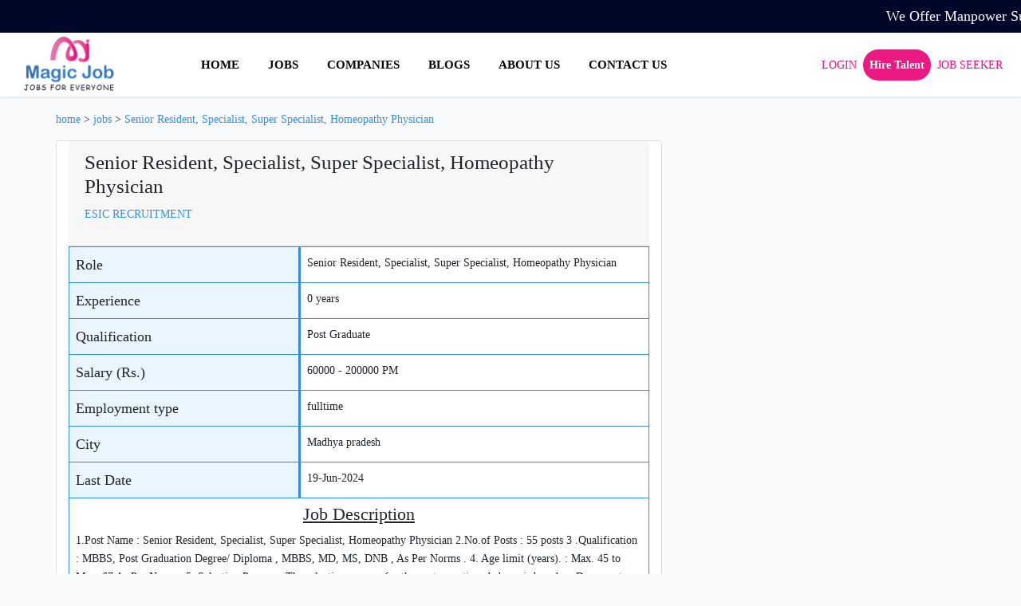

--- FILE ---
content_type: text/html; charset=UTF-8
request_url: https://www.magic-job.com/jobs/8153/senior-resident-specialist-super-specialist-homeopathy-physician
body_size: 3887
content:
<!DOCTYPE html>
<html lang="en">
<head>
    
<!-- Google tag (gtag.js) -->
<script async src="https://www.googletagmanager.com/gtag/js?id=G-E4ZZET464K"></script>
<script>
  window.dataLayer = window.dataLayer || [];
  function gtag(){dataLayer.push(arguments);}
  gtag('js', new Date());

  gtag('config', 'G-E4ZZET464K');
</script>

<!-- Google tag (gtag.js) -->
<script async src="https://www.googletagmanager.com/gtag/js?id=G-EMRHN5D3Q4"></script>
<script>
  window.dataLayer = window.dataLayer || [];
  function gtag(){dataLayer.push(arguments);}
  gtag('js', new Date());

  gtag('config', 'G-EMRHN5D3Q4');
</script>

<!-- Google tag (gtag.js) -->
<script async src="https://www.googletagmanager.com/gtag/js?id=G-QLM9ZQE5R8"></script>
<script>
  window.dataLayer = window.dataLayer || [];
  function gtag(){dataLayer.push(arguments);}
  gtag('js', new Date());

  gtag('config', 'G-QLM9ZQE5R8');
</script>




    <meta charset="utf-8">
    <meta name="viewport" content="width=device-width, initial-scale=1">
	<meta name="google-site-verification" content="pPofDnGakSErwZZecupg5oxAmx8d2h8RJixAkr9rAwQ" />
	<!-- Global site tag (gtag.js) - Google Analytics -->
<script async src="https://www.googletagmanager.com/gtag/js?id=UA-172828296-1"></script>
<script data-ad-client="ca-pub-2980340072645475" async src="https://pagead2.googlesyndication.com/pagead/js/adsbygoogle.js"></script>

<title> Senior Resident, Specialist, Super Specialist, Homeopathy Physician Jobs in Madhya pradesh, ESIC RECRUITMENT - Jun-2024 - magic-job.com</title>
<meta name="description" content="Senior Resident, Specialist, Super Specialist, Homeopathy Physician Jobs in Madhya pradesh. Apply now for Senior Resident, Specialist, Super Specialist, Homeopathy Physician jobs. Get free alert of Job Vacancy Online. - magic-job.com">
<meta name="keywords" content="Job Vacancy Online, Senior Resident, Specialist, Super Specialist, Homeopathy Physician, ESIC RECRUITMENT"> 
<link rel="canonical" href="https://www.magic-job.com/jobs/8153/senior-resident-specialist-super-specialist-homeopathy-physician" />
    
     
    <!-- CSRF Token -->
    <meta name="csrf-token" content="7A7xH8UWPQXAfyycnKko7iSQLgnb0LXgusWwxMtu">

   <link defer rel="shortcut icon" type="image/x-icon" href="https://www.magic-job.com/images/magicjob.png">
  
    <!-- Scripts -->
    
<script type="application/ld+json">{  "@context": "https://schema.org",  "@type": "Article",  "mainEntityOfPage": {    "@type": "WebPage",    "@id": "https://www.magic-job.com/"  },  "headline": "One of the Best Job portals for Recruitment|Magic Job",  "description": "So that employer can hire best candidate and at the same time candidate also get best job opportunity. Both of them can excel and achive their mission and vision.",  "image": "https://www.magic-job.com/images/about_magic_job.jpg",    "author": {    "@type": "Organization",    "name": "Subhakanta Jena"  },    "publisher": {    "@type": "Organization",    "name": "Magic Job",    "logo": {      "@type": "ImageObject",      "url": "https://www.magic-job.com/root"    }  },  "datePublished": "2020-07-08",  "dateModified": "2020-07-16"}</script>
    <!-- Fonts -->
    <link defer rel="dns-prefetch" href="//fonts.gstatic.com">
    <link defer href="https://fonts.googleapis.com/css?family=Nunito" rel="stylesheet">
    <!-- Styles -->
    <link href="https://www.magic-job.com/css/app.css" rel="stylesheet">
    <link href="https://www.magic-job.com/css/mystyle.css?version=5.5" rel="stylesheet">


    <script type="application/ld+json">
{
  "@context": "https://schema.org",
  "@type": "Organization",
  "name": "Magic job",
  "alternateName": "magic-job",
  "url": "https://www.magic-job.com/",
  "logo": "https://www.magic-job.com/images/magicjob.png",
  "sameAs": [
    "https://www.facebook.com/magicjob",
    "https://twitter.com/SinhaKuntala",
    "https://www.instagram.com/job.magic/",
    "https://www.linkedin.com/uas/login?session_redirect=%2Fcompany%2F69692355"
  ]
}
</script>

















</head>
<body>
    <div class="container-fluid top-head" >
             <h5 class="adver"> We Offer Manpower Supply, Third Party Consultancy and HR Consultancy  Service </h5>
        </div>
        <nav class="navbar navbar-expand-md navbar-light bg-white shadow-sm sticky-top">
            
                <a class="navbar-brand" href="https://www.magic-job.com/">
                   
                        <img style="height:70px;" src="https://www.magic-job.com/images/magicjob.png" alt="Magic job logo">
                </a>
                <button class="navbar-toggler" type="button" data-toggle="collapse" data-target="#navbarSupportedContent" aria-controls="navbarSupportedContent" aria-expanded="false" aria-label="Toggle navigation">
                    <span class="navbar-toggler-icon"></span>
                </button>
				
				
                <div class="collapse navbar-collapse" id="navbarSupportedContent">
                    <!-- Left Side Of Navbar -->
                    <ul class="navbar-nav mr-auto">
                        <li class="nav-item">
                                <a class="nav-link"style="color: black;" href="https://www.magic-job.com/">HOME</a>
                            </li>
                            <li class="nav-item">
                                <a class="nav-link"style="color: black;" href="https://www.magic-job.com/jobs">JOBS</a>
                            </li>
                            <li class="nav-item">
                                <a class="nav-link"style="color: black;" href="https://www.magic-job.com/company">COMPANIES</a>
                            </li>
                            <li class="nav-item">
                                <a class="nav-link "style="color: black;" href="https://www.magic-job.com/blog">BLOGS</a>
                            </li>
                            <li class="nav-item">
                                <a class="nav-link"style="color: black;" href="https://www.magic-job.com/about">ABOUT US</a>
                            </li>
                            <li class="nav-item">
                                <a class="nav-link"style="color: black;" href="https://www.magic-job.com/contact">CONTACT US</a>
                            </li>
                    </ul>

                    <!-- Right Side Of Navbar -->
                    <ul class="navbar-nav ml-auto">
                        <!-- Authentication Links -->
                                                    <li class="nav-item">
                                <a class="nav-link" href="https://www.magic-job.com/login">LOGIN</a>
                            </li>
                            <li class="nav-item recruter">
                                <a class="nav-link" style="color:#ffffff;font-weight: bold;" href="https://www.magic-job.com/employer/register">Hire Talent</a>
                            </li>
                                                            <li class="nav-item ">
                                    <a class="nav-link"  href="https://www.magic-job.com/register">JOB SEEKER</a>
                                </li>
                                                                        </ul>
                </div>
            
        </nav>

    <div class="container-fluid" style="margin-top: 20px">
    
            <div class="container">
  <div class="row" style="margin-bottom:10px;">
      <h6 class="brid">
        <a href="https://www.magic-job.com/">home</a> >
        <a href="https://www.magic-job.com/jobs">jobs</a>
                 >
      <a href="https://www.magic-job.com/jobs/8153/senior-resident-specialist-super-specialist-homeopathy-physician"> Senior Resident, Specialist, Super Specialist, Homeopathy Physician </a>
            </h6>
  </div>
</div>
<div class="container" >
      <div  class="row ">
        <div class="col-md-8 card">
                          <div class="card-header">
                  <h3>Senior Resident, Specialist, Super Specialist, Homeopathy Physician </h3>
                  <p> <a href="https://www.magic-job.com/company/329/esic-recruitment">ESIC RECRUITMENT</a>
                  </p>
                </div>
          <div class="upboder otherboder ">
          <div  class="d-flex justify-content-left">
           <div class=" p-2 tag-sty">
              Role
            </div>
            <div class=" p-2">
              Senior Resident, Specialist, Super Specialist, Homeopathy Physician 
          </div>
        </div>
        </div>
        <div class=" otherboder ">
          <div  class="d-flex justify-content-left">

           <div class="p-2 tag-sty">
              Experience
            </div>
            <div class="p-2">
              0   years
          </div>
        </div>
        </div>
        <div class=" otherboder">
          <div  class="d-flex justify-content-left">

           <div class="p-2 tag-sty">
              Qualification
            </div>
            <div class="p-2">
              Post Graduate
          </div>
        </div>
        </div>
        <div class=" otherboder">
          <div  class="d-flex justify-content-left">

           <div class="p-2 tag-sty">
              Salary (Rs.)
            </div>
            <div class="p-2">
                                  60000 
                      - 200000 
                               PM
                          </div>
        </div>
        </div>
        <div class="otherboder">
          <div  class="d-flex justify-content-left">

           <div class="p-2 tag-sty">
              Employment type 
            </div>
            <div class="p-2">
              fulltime
          </div>
        </div>
        </div>
        <div class=" otherboder">
          <div  class="d-flex justify-content-left">

           <div class="p-2 tag-sty">
              City
            </div>
            <div class="p-2">
              Madhya pradesh
          </div>
        </div>
        </div>
        <div class="otherboder">
          <div  class="d-flex justify-content-left">

           <div class="p-2 tag-sty">
              Last Date
            </div>
            <div class="p-2">
              19-Jun-2024
          </div>
        </div>
        </div>
        <div class=" otherboder">
          <div class="d-flex justify-content-left">
            <div class="p-2">
          <h4 style="text-align: center;"><u>Job Description</u></h4>
         <p> 1.Post Name	: Senior Resident, Specialist, Super Specialist, Homeopathy Physician
2.No.of Posts : 	55 posts        3 .Qualification :  MBBS, Post Graduation Degree/ Diploma , MBBS, MD, MS, DNB , As Per Norms .    4. Age limit (years). :  	Max. 45  to  Max. 67  As Per Norms.     5 .Selection Process :  The selection process for the posts mentioned above is based on Document Verification and Walkin Interviews.         Walkin Interview Dates	18th and 19th June 2024    .                        
 Address for Walkin Interview	Conference Hall (Room No. 1) situated on the Ground Floor of ESIC Model Hospital, Nanda Nagar, Indore.</p>
       </div>
       </div>
        </div>
        <div class="d-flex justify-content-left">
        <br>
                        <center><span class="alert alert-primary"><h5>Please visit ESIC RECRUITMENT's website  
           <b> www.esic.nic.in</b>  to get more information about application process and jobs in details.
            </h5></span></center>
            </div>
  </div>
      </div>
    </div>
    </div>
        
    </div>
    
	
<div class="container-fluid" style="background-color:#010729;color:#ededf7;margin-top:100px;">
    
        <div class="row foo-row">
        <div class="col-md-5 " >
            <h5 class="quick-link">Quick Link</h5>
            <ul class="none-style-ul">
           <li> <a class="link" href="https://www.magic-job.com/about">About us</a> </li>
           <li>  <a class="link" href="https://www.magic-job.com/contact">Contact us</a> </li>
              
           <li> <a class="link" href="https://www.magic-job.com/privacy-policy">Privacy Policy</a> </li>
           <li>  <a class="link" href="https://www.magic-job.com/terms-condition">Terms & Conditon</a> </li>
              
           <li>  <a class="link" href="https://www.magic-job.com/frequently-asked-questions">FAQ</a> </li>
              
           <li>  <a class="link" href="https://www.magic-job.com/blog">Blogs</a> </li>
           <li>  <a class="link" href="https://www.magic-job.com/disclaimer">Disclaimer</a> </li>
        </ul> 
      </div>
      <div class="col-md-4 " >
      <h5 class="quick-link"> Hot Job </h5>
        <ul class="none-style-ul">
                    
         <li class="" style=""> <a href="https://www.magic-job.com/jobs/top-jobs-in-technology"> Technology job </a></li>
            
                        
         <li class="" style=""> <a href="https://www.magic-job.com/jobs/top-jobs-in-engineering"> Engineering job </a></li>
            
                        
         <li class="" style=""> <a href="https://www.magic-job.com/jobs/top-jobs-in-government"> Government job </a></li>
            
                        
         <li class="" style=""> <a href="https://www.magic-job.com/jobs/top-jobs-in-medical"> Medical job </a></li>
            
                        
         <li class="" style=""> <a href="https://www.magic-job.com/jobs/top-jobs-in-construction"> Construction job </a></li>
            
                        
         <li class="" style=""> <a href="https://www.magic-job.com/jobs/top-jobs-in-software"> Software job </a></li>
            
                        
         <li class="" style=""> <a href="https://www.magic-job.com/jobs/top-jobs-in-finance"> Finance job </a></li>
            
                        
         <li class="" style=""> <a href="https://www.magic-job.com/jobs/top-jobs-in-hospitality"> Hospitality job </a></li>
            
                        
         <li class="" style=""> <a href="https://www.magic-job.com/jobs/top-jobs-in-consultancy"> Consultancy job </a></li>
            
                        
         <li class="" style=""> <a href="https://www.magic-job.com/jobs/top-jobs-in-web%20development"> Web Development job </a></li>
            
                        
         <li class="" style=""> <a href="https://www.magic-job.com/jobs/top-jobs-in-marketing%20manager"> Marketing Manager job </a></li>
            
                        
         <li class="" style=""> <a href="https://www.magic-job.com/jobs/top-jobs-in-business%20development"> Business Development job </a></li>
            
                        
         <li class="" style=""> <a href="https://www.magic-job.com/jobs/top-jobs-in-sales%20executives"> Sales Executives job </a></li>
            
                    </ul> 
        </div>
      <div class="col-md-3" >
        <h5 class="quick-link">Follow us on</h5>
              <a class="link" href="https://www.facebook.com/magicjob" target="blank"rel="nofollow"><img defer class="img" src="https://www.magic-job.com/images/facebook.png" alt="Facebook icon"></a>
              <a class="link" href="https://www.instagram.com/job.magic/" target="blank"rel="nofollow"><img defer class="img" src="https://www.magic-job.com/images/instagram.png" alt="Instagram icon"></a>
              <a class="link" href="https://twitter.com/SinhaKuntala" target="blank"rel="nofollow"><img defer class="img" src="https://www.magic-job.com/images/twitter.png" alt="Twitter icon"></a>
              <a class="link" href="https://www.linkedin.com/company/69692355" target="blank"rel="nofollow"><img defer class="img" src="https://www.magic-job.com/images/linkedin.png" alt="Linkedin icon"></a>    
      </div>
    </div>
    <div class="row copy-right" >
    <div class="col-sm-9 copy-right-col" > Magic Job © 2024. All Rights Reserved.
    <small>&nbsp; &nbsp;  &nbsp;ISO 9001:2015 and MSME: UDYAM-WB-18-0017837</small> 
    </div>
    </div>
</div>
<script defer src="https://www.magic-job.com/js/sharelink.js"></script>

   <script defer src="https://www.magic-job.com/js/myjavascript.js"  ></script>
   <script defer src="https://www.magic-job.com/js/autosuggest.js"  ></script>
    <script defer src="https://code.jquery.com/ui/1.12.1/jquery-ui.min.js"></script>
    <script defer src="https://kit.fontawesome.com/734b7ebc90.js" crossorigin="anonymous"></script>
          <script  src="https://code.jquery.com/jquery-1.12.4.min.js"></script>
  <script defer src="https://cdnjs.cloudflare.com/ajax/libs/popper.js/1.12.9/umd/popper.min.js"></script>
  <script defer src="https://maxcdn.bootstrapcdn.com/bootstrap/4.0.0/js/bootstrap.min.js" integrity="sha384-JZR6Spejh4U02d8jOt6vLEHfe/JQGiRRSQQxSfFWpi1MquVdAyjUar5+76PVCmYl" crossorigin="anonymous"></script>
    <script>
  $( function() {
    $( "#datepicker" ).datepicker();
  } );
  </script>
<script>
function myFunction() {
  var x = document.getElementById("myTopnav");
  if (x.className === "mynav") {
    x.className += " responsive";
  } else {
    x.className = "mynav";
  }
}
</script>
</body>
</html>

--- FILE ---
content_type: text/html; charset=utf-8
request_url: https://www.google.com/recaptcha/api2/aframe
body_size: 268
content:
<!DOCTYPE HTML><html><head><meta http-equiv="content-type" content="text/html; charset=UTF-8"></head><body><script nonce="rAUXWSFVbQ-4yzQwfA4bAA">/** Anti-fraud and anti-abuse applications only. See google.com/recaptcha */ try{var clients={'sodar':'https://pagead2.googlesyndication.com/pagead/sodar?'};window.addEventListener("message",function(a){try{if(a.source===window.parent){var b=JSON.parse(a.data);var c=clients[b['id']];if(c){var d=document.createElement('img');d.src=c+b['params']+'&rc='+(localStorage.getItem("rc::a")?sessionStorage.getItem("rc::b"):"");window.document.body.appendChild(d);sessionStorage.setItem("rc::e",parseInt(sessionStorage.getItem("rc::e")||0)+1);localStorage.setItem("rc::h",'1769043999812');}}}catch(b){}});window.parent.postMessage("_grecaptcha_ready", "*");}catch(b){}</script></body></html>